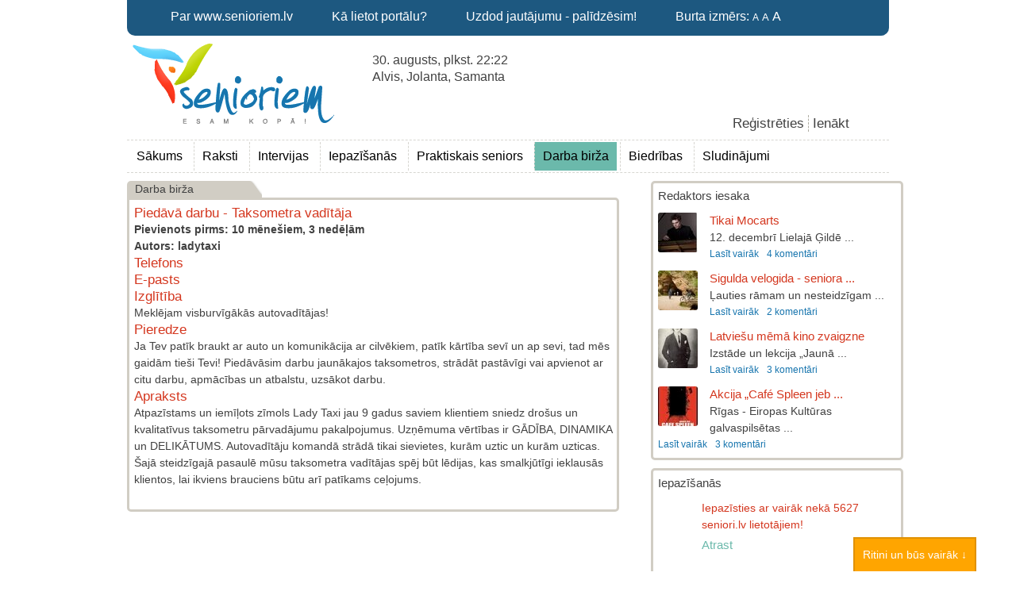

--- FILE ---
content_type: text/html; charset=utf-8
request_url: https://www.senioriem.lv/darbs/dzest/21/
body_size: 3700
content:
<html lang="lv">
<head>
  <meta http-equiv="content-type" content="text/html; charset=utf-8">
  <title>Piedāvā darbu - Taksometra vadītāja</title>
  <link rel="stylesheet" href="/static/theme/default/reset.css">
  <link rel="stylesheet" href="/static/theme/default/tipTip.css">
  <link rel="shortcut icon" href="/static/favicon.png">
  <link rel="stylesheet" href="/static/theme/default/new.css?2">
  
  <script type="text/javascript" src="/static/js/jquery-1.7.1.min.js"></script>
  <script type="text/javascript" src="/static/js/script.js?2"></script>
  <script type="text/javascript" src="/static/js/jquery.tipTip.minified.js"></script>
  <script type="text/javascript" src="/static/js/jquery.cookie.js"></script>
  <script type="text/javascript" src="/static/js/fancybox/jquery.fancybox-1.3.1.pack.js"></script>
  <script type="text/javascript" src="/static/js/fancybox/jquery.easing-1.3.pack.js"></script>
  <script type="text/javascript" src="/static/js/jcarousel/jquery.jcarousel.min.js"></script>
  <script type="text/javascript" src="/static/js/jquery.zweatherfeed.min.js"></script>
  <link rel="stylesheet" href="/static/js/fancybox/jquery.fancybox-1.3.1.css">
  <link rel="stylesheet" href="/static/js/jcarousel/skins/tango/skin.css?2">
  <script type="text/javascript" src="/static/js/jquery-autocomplete/jquery.autocomplete.min.js"></script>
  <link rel="stylesheet" href="/static/js/jquery-autocomplete/jquery.autocomplete.css">
  <link rel="stylesheet" href="/static/jquery-ui/css/custom-theme/jquery-ui-1.8rc3.custom.css">
  <script type="text/javascript" src="/static/jquery-ui/js/jquery-ui-1.8rc3.custom.min.js"></script>
  <link rel="stylesheet" href="/static/uni_form/uni-form.css" type="text/css">
  
  <meta name="description" content="">
</head>
<body class="body_base">
  <div id="scroll_for_more">
    Ritini un būs vairāk ↓
  </div>
  <div id="outer">
    <div id="header">
      <div id="site-options" class="rb10 fnt20">
        <ul>
          <li class="di"><a href="/par/" class="cwhite">Par www.senioriem.lv</a></li>
          <li class="di"><a href="/ka-lietot/" class="cwhite">Kā lietot portālu?</a></li>
          <li class="di"><a href="/uzdod-jautajumu/" class="cwhite">Uzdod jautājumu - palīdzēsim!</a></li>
          <li class="cwhite di font-size-switcher">Burta izmērs: <a href="" class="cwhite font-size" id="font-size-small" name="font-size-small">A</a> <a href="" class="cwhite font-size" id="font-size-medium" name="font-size-medium">A</a> <a href="" class="cwhite font-size" id="font-size-large" name="font-size-large">A</a>
</li>
        </ul>
      </div>
      <div id="logo" class="fl">
        <a href="/" title="" id="home_logo" name="home_logo"><img src="/static/theme/default/img/logo.png" alt="Senioriem"></a>
      </div>
      <div id="today" class="fl fnt20">
        <div>
          30. augusts, plkst. 22:22
        </div>
        <div>
          Alvis, Jolanta, Samanta
        </div>
      </div>
      <div id="toolbox" class="fr">
        <div id="weather_widget-" class="weather_widget"></div>
        <ul class="tools fnt22">
          <li class="fr login">Ienākt</li>
          <li class="fr login">Reģistrēties</li>
        </ul>
      </div>
      <div id="menu" class="cb">
        <ul class="site-menu">
          <li><a href="/" title="Sākums">Sākums</a></li>
          <li><a href="/raksti/" title="Raksti">Raksti</a></li>
          <li><a href="/raksti/intervijas/" title="Intervijas">Intervijas</a></li>
          <li><a href="/sludinajumi/iepazisanas/" title="Iepazīšanās sludinājumi">Iepazīšanās</a></li>
          <li><a href="/praktiskais_seniors/" title="Praktiskais seniors">Praktiskais seniors</a></li>
          <li class="active"><a href="/darbs/" title="Darba birža">Darba birža</a></li>
          <li><a href="/esam-kopa/" title="Biedrības">Biedrības</a></li>
          <li><a href="/sludinajumi/" title="Sludinājumi">Sludinājumi</a></li>
        </ul>
      </div>
    </div>
    <div id="content">
      <div class="content-left">
        <div class="content-box-with-tab">
          <div class="content-box-tab">
            Darba birža
          </div>
          <div class="content-box">
            <div class="content-box-item-wrp">
              <div>
                <h2 class="cred">Piedāvā darbu - Taksometra vadītāja</h2>
                <p class="bold">Pievienots pirms: 10 mēnešiem, 3 nedēļām</p>
                <p class="bold">Autors: ladytaxi</p>
                <h2 class="cred">Telefons</h2>
                
                <h2 class="cred">E-pasts</h2>
                <p></p>
                <h2 class="cred">Izglītība</h2>
                <p>Meklējam visburvīgākās autovadītājas!</p>
                <h2 class="cred">Pieredze</h2>
                <p>Ja Tev patīk braukt ar auto un komunikācija ar cilvēkiem, patīk kārtība sevī un ap sevi, tad mēs gaidām tieši Tevi! Piedāvāsim darbu jaunākajos taksometros, strādāt pastāvīgi vai apvienot ar citu darbu, apmācības un atbalstu, uzsākot darbu.</p>
                <h2 class="cred">Apraksts</h2>
                <p>Atpazīstams un iemīļots zīmols Lady Taxi jau 9 gadus saviem klientiem sniedz drošus un kvalitatīvus taksometru pārvadājumu pakalpojumus. Uzņēmuma vērtības ir GĀDĪBA, DINAMIKA un DELIKĀTUMS. Autovadītāju komandā strādā tikai sievietes, kurām uztic un kurām uzticas. Šajā steidzīgajā pasaulē mūsu taksometra vadītājas spēj būt lēdijas, kas smalkjūtīgi ieklausās klientos, lai ikviens brauciens būtu arī patīkams ceļojums.</p>
              </div>
            </div>
            <div class="cb"></div>
<br>
          </div>
        </div>
      </div>
      <div id="content-right-container">
        <div class="content-right">
          <div class="content-box">
            <h3>Redaktors iesaka</h3>
            <div class="content-box-item">
              <a href="/raksti/2014/11/12/tikai-mocarts/" title="Tikai Mocarts"><img src="/media/cache/7b/97/7b973f914e59aadb302604817caaf5d9.jpg" alt="Tikai Mocarts" width="50" height="50" class="fl r3"></a>
              <div class="fnt11">
                <h3><a href="/raksti/2014/11/12/tikai-mocarts/" title="Tikai Mocarts" class="cred">Tikai Mocarts</a></h3>
                <p class="teaser">12. decembrī Lielajā Ģildē ...</p>
<a href="/raksti/2014/11/12/tikai-mocarts/" title="Lasīt vairāk" class="fnt12 fl read-more">Lasīt vairāk</a> <a href="/raksti/2014/11/12/tikai-mocarts/#comments" class="fnt12 fl">4 komentāri</a>
              </div>
            </div>
            <div class="cb"></div>
            <div class="content-box-item">
              <a href="/raksti/2014/9/30/sigulda-velogida-seniora-pavadiba/" title="Sigulda velogida - seniora pavadībā!"><img src="/media/cache/b4/42/b442597a98a9ca8f5d210dac01602f28.jpg" alt="Sigulda velogida - seniora pavadībā!" width="50" height="50" class="fl r3"></a>
              <div class="fnt11">
                <h3><a href="/raksti/2014/9/30/sigulda-velogida-seniora-pavadiba/" title="Sigulda velogida - seniora pavadībā!" class="cred">Sigulda velogida - seniora ...</a></h3>
                <p class="teaser">Ļauties rāmam un nesteidzīgam ...</p>
<a href="/raksti/2014/9/30/sigulda-velogida-seniora-pavadiba/" title="Lasīt vairāk" class="fnt12 fl read-more">Lasīt vairāk</a> <a href="/raksti/2014/9/30/sigulda-velogida-seniora-pavadiba/#comments" class="fnt12 fl">2 komentāri</a>
              </div>
            </div>
            <div class="cb"></div>
            <div class="content-box-item">
              <a href="/raksti/2014/8/13/latviesu-mema-kino-zvaigzne/" title="Latviešu mēmā kino zvaigzne"><img src="/media/cache/75/6c/756cd2752bf7918b0e199372f4482401.jpg" alt="Latviešu mēmā kino zvaigzne" width="50" height="50" class="fl r3"></a>
              <div class="fnt11">
                <h3><a href="/raksti/2014/8/13/latviesu-mema-kino-zvaigzne/" title="Latviešu mēmā kino zvaigzne" class="cred">Latviešu mēmā kino zvaigzne</a></h3>
                <p class="teaser">Izstāde un lekcija „Jaunā ...</p>
<a href="/raksti/2014/8/13/latviesu-mema-kino-zvaigzne/" title="Lasīt vairāk" class="fnt12 fl read-more">Lasīt vairāk</a> <a href="/raksti/2014/8/13/latviesu-mema-kino-zvaigzne/#comments" class="fnt12 fl">3 komentāri</a>
              </div>
            </div>
            <div class="cb"></div>
            <div class="content-box-item">
              <a href="/raksti/2014/8/11/akcija-cafe-spleen-jeb-augusts-1914/" title="Akcija „Café Spleen jeb Augusts 1914”"><img src="/media/cache/d1/0a/d10a50a39db424cdcae814ac45fb2f8b.jpg" alt="Akcija „Café Spleen jeb Augusts 1914”" width="50" height="50" class="fl r3"></a>
              <div class="fnt11">
                <h3><a href="/raksti/2014/8/11/akcija-cafe-spleen-jeb-augusts-1914/" title="Akcija „Café Spleen jeb Augusts 1914”" class="cred">Akcija „Café Spleen jeb ...</a></h3>
                <p class="teaser">Rīgas - Eiropas Kultūras galvaspilsētas ...</p>
<a href="/raksti/2014/8/11/akcija-cafe-spleen-jeb-augusts-1914/" title="Lasīt vairāk" class="fnt12 fl read-more">Lasīt vairāk</a> <a href="/raksti/2014/8/11/akcija-cafe-spleen-jeb-augusts-1914/#comments" class="fnt12 fl">3 komentāri</a>
              </div>
            </div>
            <div class="cb"></div>
          </div>
          <div class="content-box">
            <h3>Iepazīšanās</h3>
            <div class="content-box-item">
              <div class="fl datebox-pictures">
<img src="/media/cache/user_pictures/user_pictures/P_20160416_142851_1_BF_p_1_thumbnail.jpg" alt="" height="50" width="50"><img src="/media/cache/user_pictures/user_pictures/mail.google.com_thumbnail.jpg" alt="" height="50" width="50"><img src="/media/cache/user_pictures/user_pictures/mature_lady_thumbnail.jpg" alt="" height="50" width="50"><img src="/media/cache/user_pictures/user_pictures/022_thumbnail.JPG" alt="" height="50" width="50">
</div>
              <div class="fl datebox-form">
                <p class="teaser cred">Iepazīsties ar vairāk nekā 5627 seniori.lv lietotājiem!</p>
                <h3 class="cgreen" style="margin-top: 5px; margin-bottom: 5px;">Atrast</h3>
                
              </div>
              <div class="cb"></div>
            </div>
            <div class="cb"></div>
          </div>
        </div>
      </div>
      <div class="cb"></div>
    </div>
    <div class="block our_friends">
      <h2 class="block_title">Mūsu draugi <small>(klikšķini uz bildes)</small>
</h2>
      <div class="block_content">
        <ul>
          <li><a href="http://www.peldet.lv/" title="Olimpiskais sporta centrs" target="_blank"><img src="/media/cache/b6/2c/b62c2d6d8742c4233ca72b5b0cc8ecc1.jpg" alt="Olimpiskais sporta centrs"></a></li>
          <li>
<!-- senioriem.lv <a href="http://mobiskin.lv" title="Sava Dizaina Telefonu Vāciņi" target="_blank"> --><img src="/media/cache/fc/23/fc23f52f546f023dbf9ad6dac8de08a3.jpg" alt="Sava Dizaina Telefonu Vāciņi"><!-- senioriem.lv </a> -->
</li>
          <li><a href="http://ekiosks.lv/" title="Dienas Žurnāli" target="_blank"><img src="/media/cache/e1/d6/e1d641db711cf0e7c7200e4d80f96f17.jpg" alt="Dienas Žurnāli"></a></li>
          <li><a href="http://www.lma.lv/" title="Latvijas Mākslas akadēmija" target="_blank"><img src="/media/cache/6e/44/6e448ae7303d8d8130e187ea18d7f66d.jpg" alt="Latvijas Mākslas akadēmija"></a></li>
          <li>
<!-- senioriem.lv <a href="http://bsrstars.se/stardust/" title="Projekts StarDust" target="_blank"> --><img src="/media/cache/66/f1/66f1a290b8b882ec0cfe57f53f20b9d0.jpg" alt="Projekts StarDust"><!-- senioriem.lv </a> -->
</li>
          <li><a href="http://www.lm.gov.lv/text/142." title="Labklājības ministrija" target="_blank"><img src="/media/cache/39/33/393381eddf503f535338f14578063583.jpg" alt="Labklājības ministrija"></a></li>
          <li><a href="http://www.ld.riga.lv/" title="Rīgas domes Labklājības departaments" target="_blank"><img src="/media/cache/cc/75/cc754887f0ed3be1cec92760a4182622.jpg" alt="Rīgas domes Labklājības departaments"></a></li>
          <li>
<!-- senioriem.lv <a href="http://www.osteo.lv/" title="Osteo.lv" target="_blank"> --><img src="/media/cache/9c/77/9c778f6cd8fe788e416342ae095db731.jpg" alt="Osteo.lv"><!-- senioriem.lv </a> -->
</li>
          <li><a href="http://tikaisievietem.lv/" title="tikaisievietem.lv" target="_blank"><img src="/media/cache/a1/df/a1df9fcde968026ebc0f05459dad728b.jpg" alt="tikaisievietem.lv"></a></li>
          <li><a href="http://www.medkursi.lv/" title="Medkursi" target="_blank"><img src="/media/cache/94/1b/941b110d0ea2c0d4d7b58479ebbc2628.jpg" alt="Medkursi"></a></li>
          <li>
<!-- senioriem.lv <a href="http://www.dalbeslicis.lv/" title="Dalbes Līcis" target="_blank"> --><img src="/media/cache/70/3e/703eddc2369e6e041e0daa8c9613ee94.jpg" alt="Dalbes Līcis"><!-- senioriem.lv </a> -->
</li>
          <li><a href="http://www.iespejukarte.lv/" title="Iespēju karte" target="_blank"><img src="/media/cache/e9/ac/e9ac105101187bc533def245a1e01d0a.jpg" alt="Iespēju karte"></a></li>
          <li><a href="http://www.bouncers.lv/" title="Piepūšamās atrakcijas" target="_blank"><img src="/media/cache/6f/ef/6fef9a86656804ade739878ad7b44ebf.jpg" alt="Piepūšamās atrakcijas"></a></li>
        </ul>
      </div>
    </div>
    <div id="footer">
      <div class="left">
        <ul>
          <li>Saziņai:</li>
          <li><a href="/tos/">Lietošanas noteikumi</a></li>
        </ul>
        <p>30. augusts, plkst. 22:22 · Alvis, Jolanta, Samanta</p>
      </div>
      <div class="right">
        <ul>
          <li><a href="/par/">Par www.senioriem.lv</a></li>
          <li><a href="/ka-lietot/">Kā lietot portālu?</a></li>
          <li><a href="/uzdod-jautajumu/">Uzdod jautājumu - palīdzēsim!</a></li>
        </ul>
      </div>
    </div>
  </div>
</body>
</html>


--- FILE ---
content_type: text/css; charset=
request_url: https://www.senioriem.lv/static/theme/default/new.css?2
body_size: 2869
content:
.debug { background-color: red; }
.dn { display: none; }
.db { display: block; }
.di { display: inline; }
.dtc { display: table-cell; }
.pa { position: absolute; }
.pr { position: relative; }
.pf { position: fixed; }
.fl { float: left; }
.fr { float: right; }
.cb { clear: both; }
.al { text-align: left; }
.ar { text-align: right; }
.ac { text-align: center; }
.br { clear: both; }
.wrp { width: 100%; }
.oh { overflow: hidden; }
.cwhite { color: white !important; }
.cred { color: #D4371F; }
.cgreen { color: #6BB9AB; }
.cblue { color: #5584A0; }
.bold { font-weight: bold; }
.normal { font-weight: normal; }
.italic { font-style: italic; }
.tdn { text-decoration: none; }
.tdu { text-decoration: underline; }
.fnt48 { font-size: 3.380em; }
.fnt32 { font-size: 2.254em; }
.fnt28 { font-size: 1.972em; }
.fnt26 { font-size: 1.831em; }
.fnt24 { font-size: 1.69em; }
.fnt22 { font-size: 1.22em; }
.fnt20 { font-size: 1.11em; }
.fnt18 { font-size: 1.00em; }
.fnt16 { font-size: 1.14em; }
.fnt14 { font-size: 0.986em; }
.fnt12 { font-size: 0.86em; }
.fnt10 { font-size: 0.704em; }
.r3 { border-radius: 3px; }
.rb10 {
    border-bottom-left-radius: 10px;
    border-bottom-right-radius: 10px;
}

.hr { border-bottom: 1px dotted #D1CDC4; margin-bottom: 10px; }

body {
    font-family: Helvetica,Arial,sans-serif;
    font-size:0.88em;
    line-height:1.5em;
    color:#414141;
    background:#fff;
}
    body.font-size-small { font-size: 0.8em; }/*  0.75 ja 12 px  */
    body.font-size-medium { font-size: 0.88em; }
    body.font-size-large { font-size: 1.13em; }

a { color: #1775ae; text-decoration: none; }
    a:visited { color: #D4371F; }
    a:active { color: #972525; }
    a:hover { color: #D4371F; text-decoration: underline; } /*#bad003*/

/* h1, h2, h3, h4 { margin-bottom: 0.33em; } */
h2 {
    font-size:1.22em;
    letter-spacing: 0px;
    font-weight: normal;
}
h3 { font-size:1.03em; font-weight: normal; }

p {
    margin-bottom: 1.71em;
}

#outer {
    width: 960px;
    margin: 0 auto;
}

#scroll_for_more {
    display:none;
    position: fixed;
    bottom: 0px;
    right: 50px;
    background: orange;
    padding: 10px;
    color: #fff;
    text-shadow: none;
    border: 2px solid #e09100;
    border-bottom: 0px
}

#site-options {
    padding: 10px;
    width: 940px;
    height: 25px;
    background-color: #1D5880;
}
    #site-options ul {
        width: 850px;
        margin: 0 45px;
    }
        #site-options ul li {
            margin-left: 45px;
        }
            #site-options ul li:first-child {
                margin-left: 0;
            }

#logo {
    margin-top: 5px;
}

#today {
    margin: 20px 20px 20px 40px;
}

#toolbox {
    padding-right: 40px;
    margin-bottom: 10px;
}
.weather_widget {
    width: 340px;
    height: 100px;
}

#menu {
    height:40px;
    line-height:36px;
    display:block;
    border-top: 1px dashed #D7D6D1;
    border-bottom: 1px dashed #D7D6D1;
}

#menu ul {
    overflow:hidden;
}
    #menu ul.site-menu { float: left; }
    #menu ul.user-menu { float: right; }
        #menu ul li {
            display: block;
            float: left;
            text-decoration: none;
            padding: 0 10px;
            margin: 2px;
            border-left: 1px dashed #D7D6D1;
        }
            #menu ul li.active { background-color: #6BB9AB; }
            #menu ul li:first-child {
                border-left: none;
            }
            #menu ul li a {
                display: block;
                color: black;
            }
                #menu ul li a:hover {
                    color: black;
                }
        #menu a:link, #menu a:visited {
            font-size: 18px;
            font-size: 16px;
            text-decoration: none;
        }
            #menu a:hover, #menu a:active {
                text-decoration: underline;
            }

.login {
    border-right: 1px dashed #B0AEA4;
    padding-right: 5px;
    margin-right: 5px;
}
    .login:first-child { border: none; }

#content {
    margin-top: 10px;
}

.content-left {
    width: 620px;
    float: left;
}

.content-right {
    width: 300px;
    float: right;
}

.featured-box {
    width: 608px;
    padding: 6px;
    background-color: #DAE0E4;
    border-radius: 3px;
    margin-bottom: 10px;
}
    .featured-box img {
        margin-right: 15px;
    }
    .featured-box a.read-more {
        margin-right: 10px;
    }
    .featured-box p {
        margin: 0;
    }

.content-box-tab {
    width: 160px;
    padding-left: 10px;
    background-color: #D1CDC4;
    background-image: url('/static/theme/default/img/tab_corner.png');
    background-position: right center;
    background-repeat: no-repeat;
    border-top-left-radius: 5px;
}

.content-left .content-box {
    width: 602px;
}

.content-right .content-box {
    width: 300px;
}

.content-box {
    padding: 6px;
    border: 3px solid #D1CDC4;
    border-radius: 5px;
    margin-bottom: 10px;
}
    .content-box .watch_senioriem_tv {
        width: 363px; height: 265px; float: left; margin-right: 5px;
        background: #fff url(img/tv.jpg) top center no-repeat;
    }
        .content-box .watch_senioriem_tv .watch_senioriem_tv-text {
            height: 39px; background: #ea5b38; color: #fff; font-size: 15px;
            text-align: center; position: relative; top: 226px; display: table;
            width: 100%;
        }
            .content-box .watch_senioriem_tv .watch_senioriem_tv-text p {
                display: table-cell; vertical-align: middle;
            }

    .content-box-items-box {overflow: hidden;}

    .content-box img {
        margin-right: 15px;
    }
    .content-box a.read-more {
        margin-right: 10px;
    }
    .content-box .content-box-item-wrp { width: 602px; }

    .content-box .content-box-item {
        margin-top: 10px;
    }

        .content-box .content-box-item .content-box-teaser { width: 442px; }
        .content-box .content-box-item .video_thumbnail img {border-radius: 0;}
        .content-box .content-box-item:first-child { margin-top: 0; }
            .content-box .content-box-item .content-box-teaser h2 {
                margin-bottom: 5px;
            }

    .video-content-box {overflow: hidden;}
    .content-box .video-content-box-item {margin-top: 5px; overflow: hidden;}
        .content-box .video-content-box-item img {margin-right: 10px;}
        .content-box .video-content-box-item .content-box-teaser {
            float: none; overflow: hidden; line-height: 1em; width: auto;
        }
            .content-box .video-content-box-item .content-box-teaser h2 {
                color: #261c02; font-size: 15px; line-height: 1em;
                margin-bottom: 0;
            }
            .content-box .video-content-box-item .content-box-teaser a {
                color: #261c02;
            }

    .content-box .content-box-column {
        width: 298px;
        margin-left: 6px;
    }
        .content-box .content-box-column:first-child {
            margin-left: 0;
        }
        .content-box .content-box-column img {
            margin-right: 5px;
        }

p.teaser { margin: 0; }
.content-box-item-wrp p { margin: 0; }

.error { color: red; }

.content-box-with-tab .content-box { border-top-left-radius: 0; }

.content-box-item .ad-block {display: block !important;}
.ad-block { margin-bottom: 1.71em;}
    .ad-block p { margin: 0; }

.dating-form {
    width: 584px;
}
    .dating-form select, .dating-form .dating-form-button { width: 140px; }
    .dating-form input { width: 136px; }
    .dating-form textarea { width: 282px; height: 76px; }
    .dating-form input[type="radio"] { width: 15px; }

.dating-form-button {
    padding: 3px 15px;
    font-size: 16px;
    cursor: pointer;
}

.dating-form-column {
    width: 146px;
}

.dating-form-column-span2 {
    width: 292px;
}
    .dating-form-column-span2 input {
        width: 282px;
    }

.datebox-pictures {
    width: 50px;
    margin-right: 5px;
}

.datebox-form {
    width: 245px;
}

a.button {
    margin: 2px;
    background-color: #6BB9AB;
    border-radius: 3px;
}
    a.button:hover { text-decoration: none; }

.ad-contact { margin-bottom: 7px; margin-top: 3px; }

button {
    background-color: #6BB9AB;
    border: none;
    border-radius: 3px;
    color: white;
}
    button.inactive, a.inactive { color: black; background-color: #D1CDC4; }
    button.submit { border-radius: 0; padding: 5px; }

.sticky {
    top: 0;
    position: fixed;
    z-index: 666;
}

#comments {margin-bottom: 20px;}
li.comment {overflow: hidden; min-height: 60px; margin-top: 10px;}
.comment {overflow: hidden;}
.comment_image {
    width: 60px; text-align: center; float: left; margin: 0 20px 0 0;
}
.comments .comment_content p {margin-bottom: 0;}
.comments .comment-reply, .comments .comments {padding-left: 80px;}
.comments .comment .meta {margin-bottom: 6px; color: #666; font-size: 0.86em;}
.comment textarea {width: auto; height: 100px;}
.comment .button {
    background-color: #6BB9AB; border: none; margin: 0 0 0 80px; color: white;
    display: block; cursor: pointer; font-size: 14px; padding: 5px 10px;
}
.hidden {display: none;}

/********************************** copy-paste **********************************/
.ui-datepicker-header { margin: 0; }
.ui-datepicker a { margin: 0 !important; padding: 0.2em; font-size: 1.3em !important; }
.ui-datepicker .ui-datepicker-header a { font-size: 0.96em !important; }

.font-size-switcher #font-size-small { font-size: 12px; }
.font-size-switcher #font-size-medium { font-size: 13px; }
.font-size-switcher #font-size-large { font-size: 16px; }

.main-union-block { padding-top: 5px; }
.block {
    margin-bottom: 24px;
    background: transparent url(img/line-green.png) repeat-x 0 9px;
}
.block h2.block_title {
    padding: 0 5px 0 0;
    margin: 0;
    font-size: 1.14em;
    display: inline;
    background: #fff;
}
.block .block_content {
    margin: 15px 0 0 0;
}
.block .block_content_padding { padding: 10px; }
.block .block_footer {
    text-align: right;
}
.block .block_footer a {
    font-weight: bold;
    text-decoration: none;
    color: #50392e;
}
.our_friends { margin-top: 20px; }
.our_friends ul { overflow: hidden; }
.our_friends ul li { display: block; float: left; margin-right: 15px; }

#footer {
    padding: 24px;
    margin: 24px 0 0;
    overflow: hidden;
    height: 225px;
    background: #e5e5e5 url(img/footer-bg.png) no-repeat bottom right;
}
#footer .left {
    float: left;
    font-size: 12px;
}
#footer .right {
    float: right;
    font-size: 12px;
}

.pagination {
    overflow: hidden;
}
.pagination li {
    display: block;
    float: left;
}
.pagination li.active {
    border: none;
}
.pagination a, .pagination span {
    position: relative;
    top: -1px;
    display: block;
    height: 28px;
    line-height: 28px;
    padding: 0 5px;
    text-decoration: none;
}
.pagination li.active a, .pagination li.active span {
    color: #D4371F;
}

.pagination a:visited { color: #1775ae; }

.bullet-list a {
    background: #6BB9AB; color: #fff; font-size: 12px; display: block;
    margin-bottom: 5px; font-weight: bold; text-align: center; padding: 5px;
}

.reply_form {display: none;}


--- FILE ---
content_type: text/css; charset=
request_url: https://www.senioriem.lv/static/uni_form/uni-form.css
body_size: 2143
content:
/* ------------------------------------------------------------------------------

   Copyright (c) 2010, Dragan Babic
   
   Permission is hereby granted, free of charge, to any person
   obtaining a copy of this software and associated documentation
   files (the "Software"), to deal in the Software without
   restriction, including without limitation the rights to use,
   copy, modify, merge, publish, distribute, sublicense, and/or sell
   copies of the Software, and to permit persons to whom the
   Software is furnished to do so, subject to the following
   conditions:
   
   The above copyright notice and this permission notice shall be
   included in all copies or substantial portions of the Software.
   
   THE SOFTWARE IS PROVIDED "AS IS", WITHOUT WARRANTY OF ANY KIND,
   EXPRESS OR IMPLIED, INCLUDING BUT NOT LIMITED TO THE WARRANTIES
   OF MERCHANTABILITY, FITNESS FOR A PARTICULAR PURPOSE AND
   NONINFRINGEMENT. IN NO EVENT SHALL THE AUTHORS OR COPYRIGHT
   HOLDERS BE LIABLE FOR ANY CLAIM, DAMAGES OR OTHER LIABILITY,
   WHETHER IN AN ACTION OF CONTRACT, TORT OR OTHERWISE, ARISING
   FROM, OUT OF OR IN CONNECTION WITH THE SOFTWARE OR THE USE OR
   OTHER DEALINGS IN THE SOFTWARE.

   ------------------------------------------------------------------------------ */
/* #############################   GENERALS   ################################### */
/* ------------------------------------------------------------------------------ */

.uniForm{ margin: 0; padding: 0; position: relative; z-index: 1; } /* reset stuff */
  
  /* Some generals and more resets */
  .uniForm fieldset{ border: none; margin: 0; padding: 0; }
    .uniForm fieldset legend{ margin: 0; padding: 0; }
    
    /* This are the main units that contain form elements */
    .uniForm .ctrlHolder,
    .uniForm .buttonHolder{ margin: 0; padding: 0; clear: both; }
    
    /* Clear all floats */ 
    .uniForm:after,
      .uniForm .buttonHolder:after, 
      .uniForm .ctrlHolder:after, 
        .uniForm .ctrlHolder .multiField:after,
          .uniForm .inlineLabel:after{ content: "."; display: block; height: 0; line-height: 0; font-size: 0; clear: both; min-height: 0; visibility: hidden; }
      
      .uniForm label,
      .uniForm button{ cursor: pointer; }

/* ------------------------------------------------------------------------------ */
/* ##########################   DEFAULT LAYOUT   ################################ */
/* ------------------------------------------------------------------------------ */
/*       Styles for form controls where labels are above the input elements       */
/* ------------------------------------------------------------------------------ */

      .uniForm label,
      .uniForm .label{ display: block; float: none; margin: 0 0 .5em 0; padding: 0; line-height: 100%; width: auto; }
      
      /* Float the input elements */
      .uniForm .textInput,
      .uniForm .fileUpload,
      .uniForm .selectInput,
      .uniForm select,
      .uniForm textarea{ float: left; width: 53%; margin: 0; }
      
      /* Postition the hints */
      .uniForm .formHint{ float: right; width: 43%; margin: 0; clear: none; }
      
      /* Position the elements inside combo boxes (multiple inputs/selects/checkboxes/radio buttons per unit) */
      .uniForm ul{ float: left; width: 53%; margin: 0; padding: 0; }
        .uniForm ul li{ margin: 0 0 .5em 0; list-style: none; }
          .uniForm ul li label{ margin: 0; float: none; display: block; overflow: visible; }
        /* Alternate layout */
        .uniForm ul.alternate li{ float: left; width: 30%; margin-right: 3%; }
          .uniForm ul.alternate li label{ float: none; display: block; width: 98%; }
            .uniForm ul .textInput,
            .uniForm ul .selectInput,
            .uniForm ul select,
            .uniForm ul.alternate .textInput,
            .uniForm ul.alternate .selectInput,
            .uniForm ul.alternate select{ width: 98%; margin-top: .5em; display: block; float: none; }
            
        /* Required fields asterisk styling */
        .uniForm label em,
        .uniForm .label em{ float: left; width: 1em; margin: 0 0 0 -1em; }

/* ------------------------------------------------------------------------------ */
/* #########################   ALTERNATE LAYOUT   ############################### */
/* ------------------------------------------------------------------------------ */
/*    Styles for form controls where labels are in line with the input elements   */
/*    Set the class of the parent (preferably to a fieldset) to .inlineLabels     */
/* ------------------------------------------------------------------------------ */

      .uniForm .inlineLabels label,
      .uniForm .inlineLabels .label{ float: left; margin: .3em 2% 0 0; padding: 0; line-height: 1; position: relative; width: 32%; }
      
      /* Float the input elements */
      .uniForm .inlineLabels .textInput,
      .uniForm .inlineLabels .fileUpload,
      .uniForm .inlineLabels .selectInput,
      .uniForm .inlineLabels select,
      .uniForm .inlineLabels textarea{ float: left; width: 64%; }

    /* Postition the hints */
    .uniForm .inlineLabels .formHint{ clear: both; float: none; width: auto; margin-left: 34%; position: static; }
    
    /* Position the elements inside combo boxes (multiple inputs/selects/checkboxes/radio buttons per unit) */
    .uniForm .inlineLabels ul{ float: left; width: 66%; }
      .uniForm .inlineLabels ul li{ margin: .5em 0; }
        .uniForm .inlineLabels ul li label{ float: none; display: block; width: 100%; }
      /* Alternate layout */
      .uniForm .inlineLabels ul.alternate li{ margin-right: 3%; margin-top: .25em; }
          .uniForm .inlineLabels ul li label .textInput,
          .uniForm .inlineLabels ul li label textarea,
          .uniForm .inlineLabels ul li label select{ float: none; display: block; width: 98%;  }
    
    /* Required fields asterisk styling */
    .uniForm .inlineLabels label em,
    .uniForm .inlineLabels .label em{ display: block; float: none; margin: 0; position: absolute; right: 0; }

/* ----------------------------------------------------------------------------- */
/* ########################### Additional Stuff ################################ */
/* ----------------------------------------------------------------------------- */

  /* Generals */
    .uniForm legend{ color: inherit; }
    
      .uniForm .secondaryAction{ float: left; }
      
      /* .inlineLabel is used for inputs within labels - checkboxes and radio buttons */
      .uniForm .inlineLabel input,
      .uniForm .inlineLabels .inlineLabel input,
      .uniForm .blockLabels .inlineLabel input,
      /* class .inlineLabel is depreciated */
      .uniForm label input{ float: none; display: inline; margin: 0; padding: 0; border: none; }
            
      .uniForm .buttonHolder .inlineLabel,
      .uniForm .buttonHolder label{ float: left; margin: .5em 0 0 0; width: auto; max-width: 60%; text-align: left; }
      
      /* When you don't want to use a label */
      .uniForm .inlineLabels .noLabel ul{ margin-left: 34%; /* Match to width of label + gap to field */ }
      
      /* Classes for control of the widths of the fields */
      .uniForm .small { width: 30% !important; }
      .uniForm .medium{ width: 45% !important; }
      .uniForm .large {  } /* Large is default and should match the value you set for .textInput, textarea or select */
      .uniForm .auto  { width: auto !important; }
      .uniForm .small,
      .uniForm .medium,
      .uniForm .auto{ margin-right: 4px; }

/* Columns */
.uniForm .col{ float: left; }
.uniForm .col{ width: 50%; }

--- FILE ---
content_type: application/x-javascript; charset=
request_url: https://www.senioriem.lv/static/js/jquery.zweatherfeed.min.js
body_size: 1902
content:
/**
 * Plugin: jquery.zWeatherFeed
 * 
 * Version: 1.0.2
 * (c) Copyright 2010, Zazar Ltd
 * 
 * Description: jQuery plugin for display of Yahoo! Weather feeds
 * 
 * History:
 * 1.0.2 - Correction to options / link
 * 1.0.1 - Added hourly caching to YQL to avoid rate limits
 *         Uses Weather Channel location ID and not Yahoo WOEID
 *         Displays day or night background images
 *
 **/

(function($){

	var row = 'odd';

	$.fn.weatherfeed = function(locations, options) {	
	
		// Set pluign defaults
		var defaults = {
			unit: 'c',
			image: true,
			highlow: true,
			wind: true,
			link: true,
			showerror: true
		};  
		var options = $.extend(defaults, options); 
		
		// Functions
		return this.each(function(i, e) {
			var $e = $(e);
			
			// Add feed class to user div
			if (!$e.hasClass('weatherFeed')) $e.addClass('weatherFeed');

			// Check and append locations
			if (!$.isArray(locations)) return false;
			var count = locations.length;
			if (count > 10) count = 10;
			var locationid = '';
			for (var i=0; i<count; i++) {
				if (locationid != '') locationid += ',';
				locationid += "'"+ locations[i] + "'";
			}

			// Cache results for an hour to prevent overuse
			now = new Date()
					
			// Create Yahoo Weather feed API address
			var query = "select * from weather.forecast where location in ("+ locationid +") and u='"+ options.unit +"'";
			var api = 'http://query.yahooapis.com/v1/public/yql?q='+ encodeURIComponent(query) +'&rnd='+ now.getFullYear() + now.getMonth() + now.getDay() + now.getHours() +'&format=json&callback=?';

			// Send request
			//$.getJSON(api, function(data) {
			$.ajax({
				type: 'GET',
				url: api,
				dataType: 'json',
				success: function(data) {

					if (data.query) {
			
						if (data.query.results.channel.length > 0 ) {
							
							// Multiple locations
							var result = data.query.results.channel.length;
							for (var i=0; i<result; i++) {
							
								// Create weather feed item
								_callback(e, data.query.results.channel[i], options);
							}
						} else {

							// Single location only
							_callback(e, data.query.results.channel, options);
						}
					} else {
						if (options.showerror) $e.html('<p>Weather information unavailable</p>');
					}
					
					
					$('#weather_widget').jcarousel({
						scroll: 1,
						visible: 1,
						easing: 'swing',
						buttonNextHTML: '<span>&raquo;</span>',
				        buttonPrevHTML: '<span>&laquo;</span>',
				        wrap: 'both'
					});	
		
					
					
					
				},
				error: function(data) {
					if (options.showerror)  $e.html('<p>Weather request failed</p>');
				}
			});

		});
	};

	// Function to each feed item
	var _callback = function(e, feed, options) {
		var $e = $(e);

		// Format feed items
		var wd = feed.wind.direction;
		if (wd>=348.75&&wd<=360){wd="N"};if(wd>=0&&wd<11.25){wd="N"};if(wd>=11.25&&wd<33.75){wd="NNE"};if(wd>=33.75&&wd<56.25){wd="NE"};if(wd>=56.25&&wd<78.75){wd="ENE"};if(wd>=78.75&&wd<101.25){wd="E"};if(wd>=101.25&&wd<123.75){wd="ESE"};if(wd>=123.75&&wd<146.25){wd="SE"};if(wd>=146.25&&wd<168.75){wd="SSE"};if(wd>=168.75&&wd<191.25){wd="S"};if(wd>=191.25 && wd<213.75){wd="SSW"};if(wd>=213.75&&wd<236.25){wd="SW"};if(wd>=236.25&&wd<258.75){wd="WSW"};if(wd>=258.75 && wd<281.25){wd="W"};if(wd>=281.25&&wd<303.75){wd="WNW"};if(wd>=303.75&&wd<326.25){wd="NW"};if(wd>=326.25&&wd<348.75){wd="NNW"};
		var wf = feed.item.forecast[0];
		
		// Determine day or night image
		wpd = feed.item.pubDate;
		n = wpd.indexOf(":");
		tpb = _getTimeAsDate(wpd.substr(n-2,8));
		tsr = _getTimeAsDate(feed.astronomy.sunrise);
		tss = _getTimeAsDate(feed.astronomy.sunset);

		if (tpb>tsr && tpb<tss) { daynight = 'd'; } else { daynight = 'n'; }

		// Add item container
		var html = '<li class="weatherItem '+ row +'"';
		html += '>';
		
		// Add item data
		html += '<span class="weatherImage"><img src="http://l.yimg.com/a/i/us/nws/weather/gr/'+ feed.item.condition.code + daynight +'.png" alt="" />' + '</span>';
		html += '<span class="weatherCity">'+ feed.location.city +'</span>';
		html += '<span class="weatherTemp">'+ feed.item.condition.temp +'&deg;</span>';
		
		html += '</li>';

		// Alternate row classes
		if (row == 'odd') { row = 'even'; } else { row = 'odd';	}
		
		$e.append(html);
		
		
		
		
		
		
		
	};
	

	// Get time string as date
	var _getTimeAsDate = function(t) {
		
		d = new Date();
		r = new Date(d.toDateString() +' '+ t);

		return r;
	};
})(jQuery);


--- FILE ---
content_type: application/x-javascript; charset=
request_url: https://www.senioriem.lv/static/js/script.js?2
body_size: 2147
content:
$(document).ready(function() {
     $('.watch-video').fancybox({
                'titleShow': false,
                'autoScale': true,
                'width': 680,
                'height': 480
            });
     $('.show-pic').fancybox({
                'titleShow': false,
                'autoScale': false,
                'width': 680,
                'height': 480,
                'type': 'inline'
            });

$(".show-pic-ad").fancybox({
    'titleShow': false,
});

	// COMMENT FORM TOGGLE
	$('a.reply_form_toggle').click(function(){
		//$('.reply_form').hide();
		//$(this).parent('div.comment').get(0).children('.reply_form').toggle();
		//var comment = $(this).parents('.comment').get(0);
		//$('.reply_form', comment).toggle();
		id = $(this).attr('rel');
		$('#'+id).toggle(function(){
			$('textarea', this).focus();
		});
		//console.log(.children('.reply_form'));
		return false;
	});



	var active_menu_index = $('#menu li').index($('#menu li.active'));
	if(active_menu_index > 0) {
		var $before = $('#menu li').get(active_menu_index - 1);
		$($before).addClass('before_active');
	}

	$("#tabs").tabs({ fx: { opacity: 'toggle', duration: 200 } });

	if($.browser.msie){
	if($.browser.version > 6){
		$('.tip').tipTip({'delay':100, 'fadeIn': 100});
	}
	} else {
		$('.tip').tipTip({'delay':100, 'fadeIn': 100});
	}


	$('ul.messages li').append('<a href="#" class="close">aizvērt</a>');
	$('ul.messages li a.close').click(function(){
		$(this).parent().slideUp(500);
	});

	$('#id_recipient').autocomplete('/usernames/');

	$('.help a.close').click(function(){
		$(this).parents('.help').slideUp(500);
	});

		/* FIX IE6 MULTIPLE CLASS CSS SELECTOR BUG IN MAIN SITE MENU */
	var $last_menu_item = $('ul#menu li:last');
	if($last_menu_item.hasClass('active')) {
		$last_menu_item.addClass('active_end');
	}

	$('.fancybox').fancybox();

	$('.read_more.ffs').fancybox();

	$('.notices a.notices_url').click(function() {
		$('.notices .activities').slideDown();
		return false;
	});


	$('#id_username, #id_title, #id_recipient').focus();


	$('input[title]').each(function() {
		if($(this).val() === '') {
			$(this).val($(this).attr('title'));
		}

		$(this).focus(function() {
			if($(this).val() === $(this).attr('title')) {
				$(this).val('').addClass('focused');
			}
		});

		$(this).blur(function() {
			if($(this).val() === '') {
				$(this).val($(this).attr('title')).removeClass('focused');
			}
		});
	});

	if($('body').height() > $(window).height()) {
		//$('body').prepend('<div id="scroll_for_more">Ritini un būs vairāk ↓');
		$("#scroll_for_more").show()
		$(window).scroll(function () {
			$('#scroll_for_more').hide();
		});
	}


	var font_size_cookie = $.cookie("font-size");
	if(font_size_cookie) {
		$('body').addClass(font_size_cookie);
		$('#'+font_size_cookie).addClass('active');
	}
	$('.font-size').click(function(){
		$('body').removeClass('font-size-small font-size-medium font-size-large');
		$('body').addClass($(this).attr('id'));
		$('.font-size').removeClass('active');
		$(this).addClass('active');
		$.cookie("font-size", $(this).attr('id'), { path: '/', expires: 7 });
		return false;
	});


	function mycarousel_initCallback(carousel) {
	    jQuery('.article-slider-control a').bind('click', function() {
	    	$('.article-slider-control a').removeClass('active');
	    	$(this).addClass('active');
	        carousel.scroll(jQuery.jcarousel.intval(jQuery(this).text()));
	        return false;
	    });
	};

	$('.article_slider').jcarousel({
		scroll: 1,
		visible: 1,
		easing: 'swing',
		initCallback: mycarousel_initCallback,
		buttonNextHTML: null,
        buttonPrevHTML: null
	});

	$('#weather_widget').weatherfeed([
		'LGXX0004', //RIGA
		'LGXX0001', // jelg
		'LGXX0008', //liepaja
		'LGXX0003' //rez
	], {
		unit: 'c',
		highlow: false,
		wind: false,
		link: false

	});

	$('.hidable .close').click(function(){
		id = $(this).parents('div.hidable').attr('id');
		if(id) {
			$.cookie('hidable_'+id, 'true', { expires: 365 });
		}
		return false;
	});

	$('.hidable').each(function(){
		id = $(this).attr('id');
		if($.cookie('hidable_'+id)) {
			$(this).hide();
		}
	});
	//$('#help_item_articles').hide();
	if(
		$('#events_create_form #id_start_time').val() != '' &&
		$('#events_create_form #id_all_day').attr('checked') == false &&
		!$('#events_create_form .errorlist')
	) {
		$('#events_create_form #id_start_time, #events_create_form #id_end_time').parent('p').hide();
	}

	$('#events_create_form #id_all_day').click(function(){
		$('#events_create_form #id_start_time, #events_create_form #id_end_time').parent('p').toggle();
	});

	$('#events_create_form #id_date').after('<div id="event_calendar"></div>');
	$('#event_calendar').datepicker({
		onSelect: function(dateText, inst) { $('#events_create_form #id_date').val(dateText); },
        monthNames: ['Janvāris', 'Februāris', 'Marts','Aprīlis','Maijs','Jūnijs','Jūlijs', 'Augusts','Septembris','Oktobris', 'Novembris', 'Decembris'],
        nextText: 'Nākamais',
        prevText: 'Iepriekšējais',
        dayNamesMin: ['Sv', 'P', 'O', 'T', 'C', 'P', 'S'],
        dayNames: ['Svētdiena', 'Pirmdiena', 'Otrdiena', 'Trešdiena', 'Ceturtdiena', 'Piektdiena', 'Sestdiena'],
        firstDay: 1
	});
	if($('#events_create_form #id_date').val()) {
	   // js 12/20/2016
	   // html 2011-08-05
	   var date = $('#events_create_form #id_date').val();
	   var date_split = date.split("-", 3);
	   //console.log(date_split);
	   $('#event_calendar').datepicker( "setDate" , date_split[1] + '/' + date_split[2] + '/' + date_split[0] );
	}

		//šis parāda/paslēpj komentāru bloku sadaļā "draudzīgi senioriem"
	$(".add_comment-button.comments").click(function(){
		$("#comments-ffs").toggle()
	})


});

